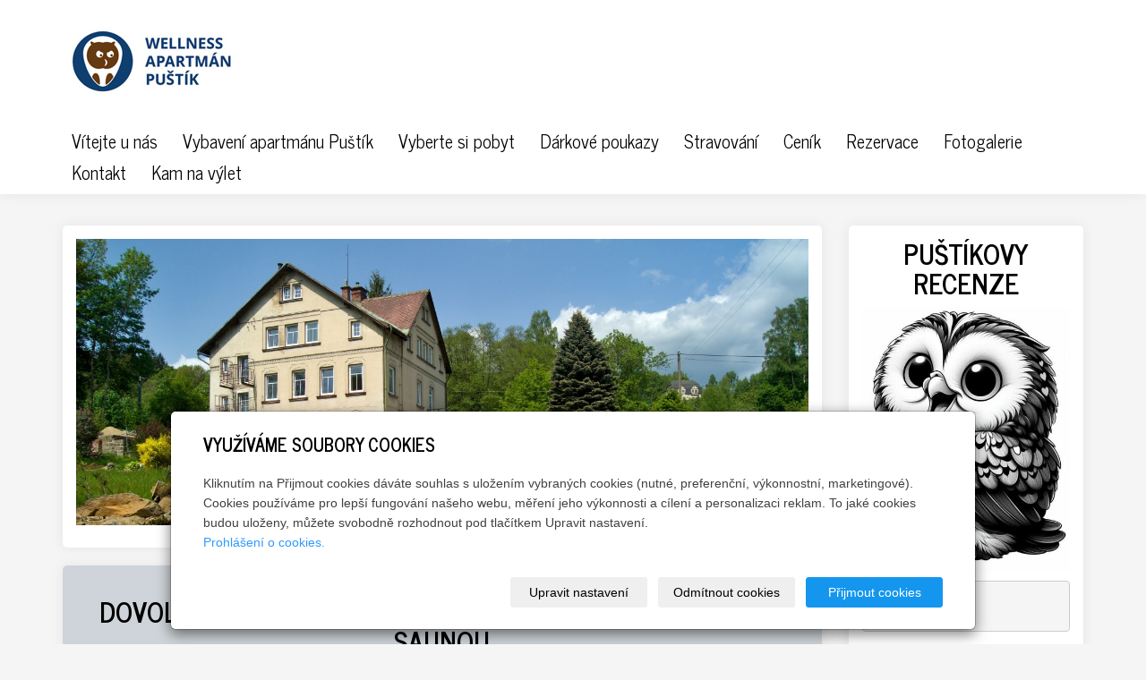

--- FILE ---
content_type: text/html; charset=utf-8
request_url: https://www.wellness-pustik.cz/inpage/letni-dovolena-v-pustikovi/
body_size: 9432
content:
<!DOCTYPE html>
<html lang="cs">
<head>
  <meta charset="utf-8">
  <!--[if IE]>
  <meta http-equiv="X-UA-Compatible" content="IE=edge,chrome=1">
  <![endif]-->

  <meta name="viewport" content="width=device-width, initial-scale=1">
          <meta name="description"
            content="Objevte kouzlo Jizerských hor s ubytováním ve Wellness apartmánu Puštík. Soukromá vířivka, infrasauna a zahrada pro váš dokonalý relax. Ideální pro wellness…">
      <meta name="robots" content="all">
  <meta name="template" content="SLIDE">
  <meta name="generator" content="inPage">
    
          <meta name="copyright" content="Tomáš Hovorka">
      <meta name="author" content="Tomáš Hovorka">
    
        <meta property="og:title" content="Dovolená v Jizerských horách | Wellness apartmán Puštík s vířivkou a saunou">

    <meta property="og:description" content="Objevte kouzlo Jizerských hor s ubytováním ve Wellness apartmánu Puštík. Soukromá vířivka, infrasauna a zahrada pro váš dokonalý relax. Ideální pro wellness…">

<meta property="og:type" content="website">
<meta property="og:url" content="https://www.wellness-pustik.cz/inpage/letni-dovolena-v-pustikovi/">

    <meta property="og:image" content="https://www.wellness-pustik.cz/obrazek/3/wellness-pustik-darkove-poukazy-jpg/">

          <meta name="google-site-verification" content="n69RCGIKMuvSUsuZA7m08wWIEYmbBTsvGkiKMRc0fJw">
    
    <title>Dovolená v Jizerských horách | Wellness apartmán Puštík s vířivkou a saunou</title>

          <link rel="shortcut icon" href="https://www.wellness-pustik.cz/favicon.ico">
      <link rel="apple-touch-icon" href="https://www.wellness-pustik.cz/favicon.ico" />
    
    
    
    <link type="text/css" rel="stylesheet" href="/vendor/fontawesome-4.7/css/font-awesome.min.css">
    <link type="text/css" rel="stylesheet" media="screen" href="/vendor/blueimp-gallery/css/blueimp-gallery.min.css">
    <link type="text/css" rel="stylesheet" media="screen" href="/vendor/blueimp-bootstrap-image-gallery/css/bootstrap-image-gallery.min.css">
    <link type="text/css" rel="stylesheet" media="screen" href="/vendor/bootstrap-3.4/dist/css/bootstrap.min.css">

          <link type="text/css" rel="stylesheet" media="screen" href="/assets/theme14/css/main.css?v=20210103">
      <link rel="stylesheet" type="text/css" media="screen" href="/assets/filter-colors.css?v=20210103">
      <link rel="stylesheet" type="text/css" media="screen" href="/assets/sections.css?v=20210103">
      <link rel="stylesheet" type="text/css" media="screen" href="/assets/theme14/sections.css?v=20210103">
      <link rel="stylesheet" type="text/css" media="screen" href="/styl/1/">

               <link rel="stylesheet" type="text/css" media="screen" href="/assets/dfc/pronajemchaty/style.css?v=20210103">
          
    <link rel="stylesheet" type="text/css" media="print" href="/styl/2/">

          <link rel="stylesheet" type="text/css" media="screen" href="/styl/3/">
    
    <script type="text/javascript" src="/vendor/jquery/dist/jquery.min.js"></script>
    <script type="text/javascript" src="/vendor/jquery-match-height/jquery.matchHeight-min.js"></script>
    <script type="text/javascript" src="/vendor/bootstrap-3.4/dist/js/bootstrap.min.js"></script>
    <script type="text/javascript" src="/vendor/blueimp-gallery/js/jquery.blueimp-gallery.min.js"></script>
    <script type="text/javascript" src="/vendor/blueimp-bootstrap-image-gallery/js/bootstrap-image-gallery.min.js"></script>
    <script type="text/javascript" src="/vendor/stellar/jquery.stellar.min.js"></script>
    <script type="text/javascript" src="/vendor/adaptive-backgrounds/src/jquery.adaptive-backgrounds.js"></script>
    <script type="text/javascript" src="/vendor/bootstrap-autohidingnavbar/dist/jquery.bootstrap-autohidingnavbar.min.js"></script>
    <script type="text/javascript" src="/vendor/images-loaded/imagesloaded.pkgd.min.js"></script>
    <script type="text/javascript" src="/vendor/magic-grid/dist/magic-grid.min.js"></script>

    <script type="text/javascript" src="/assets/theme14/js/main.js?v=20210103"></script>
    <script type="text/javascript" src="/assets/js/magicgrid.js?v=20220517"></script>
    <script type="text/javascript" src="/assets/js/dynamic.js?v=20220131"></script>

                <link href="/assets/cookies/css/main-3.4.css" rel="stylesheet" type="text/css" media="screen">
    
    <script src="/assets/cookies/js/main.js?v=20210103"></script>

    <script type="text/javascript">
        window.ca = JSON.parse('{"necessary":1,"functional":0,"performance":0,"marketing":0}');
    </script>
        
        <script type="text/javascript">
        !function(f,b,e,v,n,t,s)
        {if(f.fbq)return;n=f.fbq=function(){n.callMethod?
            n.callMethod.apply(n,arguments):n.queue.push(arguments)};
            if(!f._fbq)f._fbq=n;n.push=n;n.loaded=!0;n.version='2.0';
            n.queue=[];t=b.createElement(e);t.async=!0;
            t.src=v;s=b.getElementsByTagName(e)[0];
            s.parentNode.insertBefore(t,s)}(window, document,'script',
            'https://connect.facebook.net/en_US/fbevents.js');
                fbq('consent', 'revoke');
                fbq('init', '475061157813201');
        fbq('track', 'PageView');
    </script>
            <script type="text/javascript" src="https://www.google.com/recaptcha/api.js?hl=cs" async defer></script>
    <script>
    window.dataLayer = window.dataLayer || [];
    function gtag(){dataLayer.push(arguments);}

    gtag('consent', 'default', {
        'analytics_storage': 'denied',
        'ad_storage': 'denied',
        'ad_user_data': 'denied',
        'ad_personalization': 'denied'
    });

    gtag('js', new Date());
</script>
<!-- Google Analytics -->
<script async src="https://www.googletagmanager.com/gtag/js?id=G-Q1GTQJT1XQ"></script>
<script>
            gtag('config', 'G-Q1GTQJT1XQ');
    
    
    </script>


                            <script type="application/ld+json">{"@context":"http://schema.org","@graph":[{"@type":"Article","@id":"https://www.wellness-pustik.cz/inpage/letni-dovolena-v-pustikovi/","url":"https://www.wellness-pustik.cz/inpage/letni-dovolena-v-pustikovi/","headline":"Letní dovolená v Puštíkovi","isPartOf":{"@id":"https://www.wellness-pustik.cz/#website"},"author":{"@id":"https://www.wellness-pustik.cz/#/schema/person/9692f3d7713623a2b1e36706da030b7b"},"breadcrumb":{"@id":"https://www.wellness-pustik.cz/inpage/letni-dovolena-v-pustikovi/#breadcrumb"},"potentialAction":[{"@type":"ReadAction","target":["https://www.wellness-pustik.cz/inpage/letni-dovolena-v-pustikovi/"]}],"description":"Objevte kouzlo Jizerských hor s ubytováním ve Wellness apartmánu Puštík. Soukromá vířivka, infrasauna a zahrada pro váš dokonalý relax. Ideální pro wellness pobyty pro dva.","datePublished":"2022-10-31","dateModified":"2026-01-12"},{"@type":"BreadcrumbList","@id":"https://www.wellness-pustik.cz/inpage/letni-dovolena-v-pustikovi/#breadcrumb","itemListElement":[{"@type":"ListItem","position":1,"name":"Úvodní stránka","item":"https://www.wellness-pustik.cz/"},{"@type":"ListItem","position":2,"name":"Letní dovolená v Puštíkovi","item":"https://www.wellness-pustik.cz/inpage/letni-dovolena-v-pustikovi/"}]},{"@type":"Person","@id":"https://www.wellness-pustik.cz/#/schema/person/9692f3d7713623a2b1e36706da030b7b","url":"https://www.wellness-pustik.cz","name":"Wellness apartmán Puštík","email":"info@wellness-pustik.cz","telephone":"+420 736 648 611","address":{"@type":"PostalAddress","streetAddress":"Huť 147","addressLocality":"Pěnčín","postalCode":"468 26","addressCountry":"CZ"},"image":{"@type":"ImageObject","url":"https://www.wellness-pustik.cz/obrazek/3/logo-wellness-pustik-jpg/"}},{"@type":"WebSite","@id":"https://www.wellness-pustik.cz/#website","url":"https://www.wellness-pustik.cz","name":"Wellness apartmán Puštík","description":"Ubytování v úžasném wellness apartmánu s vířivou vanou, saunou a s dešťovou sprchou přímo na pokoji. Poskytneme příjemný azyl pro milence, manželské páry i skupiny přátel od všedního stresu na pár hodin i na celou dovolenou! Těšíme se na vás v Huti u Pěnčína, pouze 10 minut jízdy autem od Jablonce nad Nisou! Dopřejte si pohodlí a příjemnou relaxaci ve dvou v nádherném prostředí Jizerských hor ! ","inLanguage":"cs","potentialAction":{"@type":"SearchAction","target":{"@type":"EntryPoint","urlTemplate":"https://www.wellness-pustik.cz/vyhledavani/?q={search_term_string}"},"query-input":"required name=search_term_string"}}]}</script>
</head>

<body id="article-501278" class="frontend template14 article-detail" data-adaptive-background="1" data-ab-css-background="1" data-stellar-background-ratio="0.1">

    

    
  <div id="mainContainer">

    <header>

      <nav class="navbar navbar-default navbar-fixed-top">
        <div class="container navbar-inner">
            <button type="button" class="navbar-toggle" data-toggle="collapse" data-target=".navbar-collapse"><i
                        class="fa fa-fw fa-bars"></i> Menu
            </button>

            
                      <!-- Brand and toggle get grouped for better mobile display -->
          <div class="navbar-header">
                                                      <div class="">
                                                    <a id="logo" class="navbar-brand" title="Wellness apartmán Puštík" href="/">
                              <img src="/obrazek/3/logo-wellness-pustik-jpg/" alt="Wellness apartmán Puštík">
                          </a>
                      </div>
                                
                        </div>
          <!-- Collect the nav links, forms, and other content for toggling -->
          <div class="collapse navbar-collapse" id="bs-example-navbar-collapse-1">
              

            <ul id="list-navbar" class="nav navbar-nav navbar-right level1 ">
                                                    
                  <li id="menu-item-400662">
                                              <a href="/">
                            Vítejte u nás                        </a>

                                        </li>
                                    
                  <li id="menu-item-457984">
                                              <a href="/inpage/vybaveni-apartmanu-pustik/">
                            Vybavení apartmánu Puštík                        </a>

                                        </li>
                                    
                  <li id="menu-item-408774">
                                              <a href="/inpage/vikendove-pobyty/">
                            Vyberte si pobyt                        </a>

                                        </li>
                                    
                  <li id="menu-item-412821">
                                              <a href="/inpage/darkove-poukazy-do-wellness-pustik/">
                            Dárkové poukazy                        </a>

                                        </li>
                                    
                  <li id="menu-item-414090">
                                              <a href="/inpage/moznosti-stravovani/">
                            Stravování                        </a>

                                        </li>
                                    
                  <li id="menu-item-400656">
                                              <a href="/inpage/cenik/">
                            Ceník                        </a>

                                        </li>
                                    
                  <li id="menu-item-400886">
                                              <a href="/inpage/rezervace/">
                            Rezervace                        </a>

                                        </li>
                                    
                  <li id="menu-item-400661">
                                              <a href="/fotogalerie/">
                            Fotogalerie                        </a>

                                        </li>
                                    
                  <li id="menu-item-400658">
                                              <a href="/inpage/kontakty/">
                            Kontakt                        </a>

                                        </li>
                                    
                  <li id="menu-item-439835">
                                              <a href="/inpage/vylety-s-pustikem/">
                            Kam na výlet                        </a>

                                        </li>
                
            </ul>
          </div>
          <!-- /.navbar-collapse -->
        </div>
        <!-- /.container -->
      </nav>
    </header>

      
    <div id="content" class="container">

        
      <div class="row">

                  <main class="col-xs-12 col-sm-12 col-md-8 col-md-push-4 col-lg-9 col-lg-push-3">

            
<div id="mainContent">
    <div class="">
                        <p><!-- sectionbreak --></p>
<section class="section-container section-blank">
<div class="row">
<div class="col-xs-12 col-sm-12 section-content">
<p><img src="/obrazek/3/wellness-apartman-pustik-ze-zahrady-jpg/" title="Wellness apartmán Puštík - Ze zahrady.jpg" width="1364" height="534" alt="Wellness apartmán Puštík - Ze zahrady.jpg" /></p>
</div>
</div>
</section>
<p><!-- sectionbreak --></p>
<section class="section-container section-header section-bg" style="background-color: #ced4d9;">
<div class="row">
<div class="col-xs-12 col-sm-12 section-content">
<h1 style="text-align: center;">Dovolená v Jizerských horách – relaxace s vířivkou a saunou</h1>
<p style="text-align: center;">Pobyt na 7 nocí. Pobyty začínají obvykle v pátek v 17:00 a končí další pátek v 10:00.</p>
</div>
</div>
</section>
<p><!-- sectionbreak --></p>
<section class="section-container section-blank">
<div class="row">
<div class="col-xs-12 col-sm-12 section-content">
<p style="text-align: center;"><strong>Objevte kouzlo Jizerských hor a relaxujte ve Wellness apartmánu Puštík!</strong></p>
<p style="text-align: center;">Toužíte po odpočinku v klidu a soukromí, kde si budete moci vychutnat krásy přírody a zároveň si dopřát zasloužený wellness? Wellness apartmán Puštík, nacházející se v malebné Huti v Jizerských horách, je ideálním místem pro dokonalou dovolenou, kde se snoubí přírodní krásy s luxusní péčí o tělo i duši.</p>
<h3 style="text-align: center;">Komfort a wellness v srdci přírody</h3>
<p style="text-align: center;">Wellness apartmán Puštík vám nabízí jedinečnou možnost zažít klidnou dovolenou s prvotřídním ubytováním a soukromým wellness. Relaxaci si můžete dopřát ve vířivce, která se nachází přímo v apartmánu, kde se uvolníte a načerpáte novou energii po dni plném aktivit v horách. Pro ještě hlubší odpočinek je vám k dispozici také infrasauna, která prohřeje vaše tělo a zbaví vás stresu. Ať už přijedete v zimě nebo v létě, wellness zázemí apartmánu vám zajistí nezapomenutelný zážitek.</p>
<p style="text-align: center;"><img src="/obrazek/2/imagetools0-jpg-3184/" title="imagetools0.jpg" width="518" height="312" alt="imagetools0.jpg" /></p>
<p style="text-align: center;"><em>Srdcem apartmánu je soukromý wellness</em></p>
<p style="text-align: center;"><img src="/obrazek/2/imagetools0-jpg-6520/" title="imagetools0.jpg" width="520" height="312" alt="imagetools0.jpg" /></p>
<p style="text-align: center;"><em>Velmi dobře vybavená kuchyňka</em></p>
<p style="text-align: center;"><img src="/obrazek/2/dsc-9243-jpg/" title="DSC_9243.JPG" width="519" height="346" alt="DSC_9243.JPG" /></p>
<p style="text-align: center;"><em>Pohodlná postel se zdravotní matrací a antibakteriálními lůžkovinami</em></p>
<h2 style="text-align: center;"><strong>Soukromá zahrada a okolní příroda</strong></h2>
<p style="text-align: center;">Představte si, že ráno vstáváte a za okny vás vítá klid a zeleň Jizerských hor. Apartmán Puštík disponuje vlastní zahradou, kde si můžete v naprostém soukromí vychutnat chvíle klidu s šálkem kávy nebo si večer posedět s partnerem či přáteli při západu slunce. Zahrada je dokonalým místem k odpočinku a načerpání sil, ať už po aktivním dni stráveném na horách nebo jen při odpoledním relaxu na čerstvém vzduchu.</p>
<p style="text-align: center;"><img src="/obrazek/2/img-20231023-wa0047-jpg/" title="IMG-20231023-WA0047.jpg" width="520" height="292" alt="IMG-20231023-WA0047.jpg" /></p>
<p style="text-align: center;"><em>Vaše soukromá zahrada s altánkem a grilem</em></p>
<p style="text-align: center;"><img src="/obrazek/2/wellness-pustik-jpg-656/" title="Wellness Pustik.jpg" width="519" height="314" alt="Wellness Pustik.jpg" /></p>
<p style="text-align: center;"><em>Dům je obklopen velkou zahradou...</em></p>
<p style="text-align: center;"><em><img src="/obrazek/2/imagetools3-jpg-2926/" title="imagetools3.jpg" width="520" height="315" alt="imagetools3.jpg" /></em></p>
<p style="text-align: center;"><em>... ze které postupně budujeme park.</em></p>
<h2 style="text-align: center;">Co vám Jizerské hory nabízí</h2>
<p style="text-align: center;">Jizerské hory jsou ideálním místem pro milovníky přírody i sportovní nadšence. Oblast je proslulá svými turistickými trasami, které nabízejí dechberoucí výhledy na okolní krajinu. Pokud máte rádi pěší túry nebo cykloturistiku, budete mít na výběr z nepřeberného množství tras různých obtížností. <strong>Na výlety si u nás můžete zdarma zapůjčit kvalitní horská kola!</strong> V zimě zase oceníte skvělé podmínky pro běžecké lyžování, sjezdovky či snowboarding.</p>
<p style="text-align: center;">Pro ty, kteří preferují kulturní zážitky, se v okolí nachází několik historických památek a muzeí. V blízkém Liberci můžete navštívit slavný Ještěd nebo se projít krásným centrem města.</p>
<p style="text-align: center;"><img src="/obrazek/2/wellness-pustik-jablonecka-prehrada-jpg/" title="Wellness Puštík - Jablonecká přehrada.jpg" width="520" height="346" alt="Wellness Puštík - Jablonecká přehrada.jpg" /></p>
<p style="text-align: center;"><em>Koupání v nedaleké jablonecké přehradě</em></p>
<p style="text-align: center;"><img src="/obrazek/2/wellness-pustik-zamek-sychrov-jpg/" title="Wellness Puštík - Zámek Sychrov.jpg" width="520" height="346" alt="Wellness Puštík - Zámek Sychrov.jpg" /></p>
<p style="text-align: center;"><em>V okolí je velké množství hradů a zámků</em></p>
<p style="text-align: center;"><img src="/obrazek/2/cerna-studnice-vyhled-na-krkonose-jpg/" title="Černá studnice - výhled na Krkonoše.jpg" width="520" height="390" alt="Černá studnice - výhled na Krkonoše.jpg" /></p>
<p style="text-align: center;">Jizerskohorské lesy mají neopakovatelnou atmosféru...</p>
<h3 style="text-align: center;">Apartmán pro romantický pobyt ve dvou</h3>
<p style="text-align: center;">Wellness apartmán Puštík je oblíbenou destinací pro páry, které hledají romantický únik z každodenního shonu. Díky svému vybavení a klidnému prostředí nabízí ideální zázemí pro wellness pobyty pro dva, kde si můžete užít společné chvíle plné relaxace, soukromí a nezapomenutelných zážitků.</p>
<p style="text-align: center;">Přijeďte objevit Jizerské hory a nechte se hýčkat v našem apartmánu, který vám poskytne vše, co potřebujete k dokonalému odpočinku. Wellness apartmán Puštík vás čeká s otevřenou náručí a připraveným zázemím pro vaši pohodovou dovolenou.</p>
<p style="text-align: center;"><img src="/obrazek/2/prochazka-parkem-wellness-pustik-jpg/" title="Procházka parkem Wellness Puštík.jpg" width="520" height="292" alt="Procházka parkem Wellness Puštík.jpg" /></p>
<p style="text-align: center;"></p>
<p style="text-align: center;"><strong>Neváhejte a přijeďte, termínů na léto není mnoho!</strong></p>
</div>
</div>
</section>
<p style="text-align: center;"><!-- sectionbreak --></p>
<section class="section-container section-pricelist">
<div class="row">
<div class="col-xs-12 col-sm-12 section-content">
<h2 style="text-align: center;">Ceník</h2>
<div class="table-responsive">
<table class="table table-striped">
<thead>
<tr>
<th colspan="2">Cena pobytu (2 osoby)</th>
</tr>
</thead>
<tbody>
<tr>
<td>Týdenní dovolená (7 nocí)</td>
<td style="text-align: right;">17 500 Kč</td>
</tr>
<tr>
<td>3. osoba nad dva roky věku</td>
<td style="text-align: right;">3 500 Kč</td>
</tr>
<tr>
<td>Miminko do 2 let</td>
<td style="text-align: right;">Zdarma</td>
</tr>
</tbody>
</table>
</div>
<div class="table-responsive">
<table class="table table-striped">
<thead>
<tr>
<th colspan="2">V ceně pobytu</th>
</tr>
</thead>
<tbody>
<tr>
<td>Velká obložená mísa + pečivo</td>
<td style="text-align: right;">1 x</td>
</tr>
<tr>
<td>Láhev vína (0,75 l)</td>
<td style="text-align: right;">1 x</td>
</tr>
<tr>
<td>Nealko nápoje (balená voda a juice)</td>
<td style="text-align: right;">7 + 7 ks</td>
</tr>
<tr>
<td>Káva, čaj, něco k vínu</td>
<td style="text-align: right;">Zdarma</td>
</tr>
<tr>
<td>Uschování vlastních kol (lyží)</td>
<td style="text-align: right;">Zdarma</td>
</tr>
<tr>
<td>Balení uhlí ke grilu</td>
<td style="text-align: right;">1 x</td>
</tr>
<tr>
<td><a href="/inpage/horska-kola-a-clun-pro-hosty-wellness-pustik/">Zapůjčení horských kol</a></td>
<td style="text-align: right;">Zdarma</td>
</tr>
</tbody>
</table>
</div>
<div class="table-responsive">
<p style="text-align: center;"><a href="/inpage/rezervace/" class="btn btn-primary">Rezervovat pobyt</a></p>
</div>
</div>
</div>
</section>
<p><!-- sectionbreak --></p>    </div>



</div>

<a id="comments"></a>

<div class="comment-content ">
    
    
    </div>

            
        </main>
                        <aside class="col-xs-12 col-sm-12 col-md-4 col-md-pull-8 col-lg-3 col-lg-pull-9">
                                    <div id="panel-custom-2" class="panel panel-primary ">
                <div class="panel-heading">
            <h3 class="panel-title">Recenze ze serveru e-chalupy.cz</h3>
        </div>
        <div class="panel-body">
            <p><!-- sectionbreak --></p>
<section class="section-container section-blank">
<h1 style="text-align: center;">puštíkovy Recenze</h1>
<p><img src="/obrazek/2/wellness-pustik-pict-jpg/" title="Jak se vám u nás líbilo?" width="408" height="520" alt="Jak se vám u nás líbilo?" style="display: block; margin-left: auto; margin-right: auto;" /></p>
<p class="recenze" vocab="http://schema.org/" typeof="Review"></p>
</section>
<p><!-- sectionbreak --></p>
<section class="section-container section-custom">
<div class="row">
<div class="col-xs-12 col-sm-12 section-content">
<div id="echalupy-hodnoceni"></div>
<pre class="text-center">
<script>window.echalupyIdObjektu = '15451'; window.echalupyVzhled = 'p'; window.celkoveHodnoceni = '1'; window.pocetZaznamu = 'vse'; </script>
<script src="https://api2.e-chalupy.cz/konfigurator/hodnoceni/widget/dist/widgetHodnoceni.js" charset="UTF-8"></script>
</pre>
</div>
</div>
</section>
<p><!-- sectionbreak --></p>
<p></p>        </div>
    </div>              </aside>
                </div>
    </div>

                <footer>
              <div class="container box-custom " id="box-custom-footer">
                                    <div class="row">
                      <div class="col-lg-12">
                          <p></p>
<p><!-- sectionbreak --></p>
<section class="section-container section-contact">
<div class="row">
<div class="col-xs-12 col-sm-4 section-content">
<h4>Adresa</h4>
<ul class="section-cell-parent">
<li class="section-cell-item"><a href="https://www.google.cz/maps/place/Wellness+apartm%C3%A1n+Pu%C5%A1t%C3%ADk/@50.6957688,15.235709,15.25z/data=!4m5!3m4!1s0x470ecbfccf518025:0x6b55bf6ba9310924!8m2!3d50.693029!4d15.2455765?hl=cs"><i class="fa fa-map-marker"></i> Wellness apartmán Puštík</a><br />Huť 147, Pěnčín 486 26</li>
<li class="section-cell-item"><i class="fa fa-phone"></i> +420 736 648 611</li>
<li class="section-cell-item"><i class="fa fa-envelope"></i> info@wellness-pustik.cz</li>
</ul>
</div>
<div class="col-xs-12 col-sm-4 section-content">
<h4>Dokumenty k ubytování</h4>
<ul class="section-cell-parent">
<li class="section-cell-item"><a href="/inpage/ubytovaci-rad/"><span>Ubytovací řád</span></a></li>
<li class="section-cell-item"><a href="/inpage/vseobecne-podminky-pro-ubytovani/"><span>Všeobecné podmínky pro ubytování</span></a></li>
<li class="section-cell-item"><a href="/rubrika/wellness-pobyty-pro-dva-v-pustikovi/" title="Wellness pobyty pro dva">Wellness pobyty pro dva</a></li>
</ul>
</div>
<div class="col-xs-12 col-sm-4 section-content">
<h4>kde nás ještě najdete</h4>
<ul>
<li class="section-cell-parent"><a href="https://www.facebook.com/WellnessPustik" target="_blank" class="section-cell-item social-fb" rel="noopener"> <span class="section-contact-social-icon"><i class="fa fa-facebook" aria-hidden="true"></i></span> </a> <a href="https://www.instagram.com/wellness_pustik" target="_blank" class="section-cell-item social-instagram" rel="noopener"> <span class="section-contact-social-icon"><i class="fa fa-instagram" aria-hidden="true"></i></span> </a> <a href="https://www.youtube.com/channel/UCVPxFZMpSK72IHrPxcAL-SA" target="_blank" class="section-cell-item social-youtube" rel="noopener"> <span class="section-contact-social-icon"><i class="fa fa-youtube"></i></span> </a></li>
</ul>
</div>
</div>
</section>
<p><!-- sectionbreak --></p>
<section class="section-container section-2-col-left-text footer-bottom">
<div class="row">
<div class="col-xs-12 col-sm-6">
<p style="text-align: left;">&copy; 2022 - 2024 Wellness Apartmán Puštík</p>
</div>
<div class="col-xs-12 col-sm-6 text-right"></div>
</div>
</section>
<p><!-- sectionbreak --></p>                      </div>
                  </div>
              </div>
        </footer>
      
              <div id="blueimp-gallery" class="blueimp-gallery blueimp-gallery-controls" data-use-bootstrap-modal="false">
          <div class="slides"></div>
          <h3 class="title">&nbsp;</h3>
          <a class="prev">‹</a>
          <a class="next">›</a>
          <a class="close">×</a>
          <a class="play-pause"></a>
          <ol class="indicator"></ol>
          <div class="modal fade">
            <div class="modal-dialog">
              <div class="modal-content">
                <div class="modal-header">
                  <button type="button" class="close" aria-hidden="true">&times;</button>
                  <h4 class="modal-title">&nbsp;</h4>
                </div>
                <div class="modal-body next"></div>
                <div class="modal-footer">
                  <button type="button" class="btn btn-default pull-left prev"><i class="glyphicon glyphicon-chevron-left"></i> Previous
                  </button>
                  <button type="button" class="btn btn-primary next">Next <i class="glyphicon glyphicon-chevron-right"></i></button>
                </div>
              </div>
            </div>
          </div>
        </div>
      
      
    <div id="imp"></div>
    <script type="text/javascript">
      var e = document.createElement("img");
      e.src = "/render/imp/";
      e.width = "1";
      e.height = "1";
      e.alt = "Hit counter";
      document.getElementById("imp").appendChild(e);

      $(document).ready(function () {
        var hash = window.location.hash;
        var parts = hash.split("-");
        if (parts[0] === "#comment") {
          var selector = "h3" + parts[0] + "-" + parts[1];
          $(selector).parents(".subcomments").show();
          $(selector).parents(".subcomments").prev().find("a:contains('Zobrazit odpovědi')").text("Skrýt odpovědi");
          $(document).scrollTop($(parts[0] + "-" + parts[1]).offset().top - ($(window).height() - $(parts[0] + "-" + parts[1]).parent().outerHeight(true)) / 2); // Scroll to comment
        }

        $(".showanswer").on('click', function () {
          $(this).parent().parent().parent().next().toggle();
          if ($(this).text() == 'Zobrazit odpovědi') {
            $(this).text("Skrýt odpovědi");
          } else {
            $(this).text("Zobrazit odpovědi");
          }
        });
      });
    </script>

  </div>

    
    
        <div class="modal" id="cookiesModal" data-keyboard="false" aria-labelledby="cookiesModalLabel" style="display: none" aria-modal="true" role="dialog">
        <div class="modal-dialog modal-lg modal-dialog-centered modal-cookies">
            <div class="modal-content">
                <div class="modal-header">
                    <h2 class="modal-title" id="cookiesModalLabel">
                        Využíváme soubory cookies                    </h2>
                    <button type="button" class="close" data-dismiss="modal" data-bs-dismiss="modal" aria-label="Zavřít" id="closeModalButton" style="display: none">
                        <span class="button-close" aria-hidden="true"></span>
                    </button>
                </div>
                <div class="modal-body">
                    <div class="container-fluid" id="mainWindow">
                        <p class="cookies-text">
                            Kliknutím na Přijmout cookies dáváte souhlas s uložením vybraných cookies (nutné, preferenční, výkonnostní, marketingové). Cookies používáme pro lepší fungování našeho webu, měření jeho výkonnosti a cílení a personalizaci reklam. To jaké cookies budou uloženy, můžete svobodně rozhodnout pod tlačítkem Upravit nastavení.                            <br><a class="cookies-statement" href="https://ec.europa.eu/info/cookies_cs" target="_blank">Prohlášení o cookies.</a>
                        </p>
                    </div>
                    <div class="container-fluid" id="settingsWindow" style="display: none;">
                        <p class="cookies-text">Využíváme soubory cookies a další technologie pro lepší uživatelský zážitek na webu. Následující kategorie můžete povolit či zakázat a svůj výběr uložit.</p>
                        <div class="cookies-info">
                            <div class="cookies-option">
                                <button class="button-more">
                                    <span class="button-more-icon"></span>
                                    <span class="button-more-title">Nutné</span>
                                </button>
                                <div class="custom-control custom-switch form-check form-switch">
                                    <input type="checkbox" class="custom-control-input form-check-input" name="necessaryCheckbox" id="necessaryCheckbox" value="1" checked disabled>
                                    <label class="custom-control-label form-check-label" for="necessaryCheckbox">Povoleno</label>
                                </div>
                            </div>
                            <div class="cookies-details" style="display: none;">
                                <p>Tyto cookies jsou nezbytné pro zajištění základní funkčnosti webových stránek.</p>
                            </div>
                        </div>
                        <div class="cookies-info">
                            <div class="cookies-option">
                                <button class="button-more">
                                    <span class="button-more-icon"></span>
                                    <span class="button-more-title">Preferenční</span>
                                </button>
                                <div class="custom-control custom-switch form-check form-switch">
                                    <input type="checkbox" class="custom-control-input form-check-input" name="functionalCheckbox" id="functionalCheckbox" value="1">
                                    <label class="custom-control-label form-check-label" for="functionalCheckbox">
                                        <span class="label-off">Zakázáno</span>
                                        <span class="label-on">Povoleno</span>
                                    </label>
                                </div>
                            </div>
                            <div class="cookies-details" style="display: none;">
                                <p>Preferenční cookies slouží pro zapamatování nastavení vašich preferencí pro příští návštěvu.</p>
                            </div>
                        </div>
                        <div class="cookies-info">
                            <div class="cookies-option">
                                <button class="button-more">
                                    <span class="button-more-icon"></span>
                                    <span class="button-more-title">Výkonnostní</span>
                                </button>
                                <div class="custom-control custom-switch form-check form-switch">
                                    <input type="checkbox" class="custom-control-input form-check-input" name="performanceCheckbox" id="performanceCheckbox" value="1">
                                    <label class="custom-control-label form-check-label" for="performanceCheckbox">
                                        <span class="label-off">Zakázáno</span>
                                        <span class="label-on">Povoleno</span>
                                    </label>
                                </div>
                            </div>
                            <div class="cookies-details" style="display: none;">
                                <p>Výkonnostní cookies monitorují výkon celého webu.</p>
                            </div>
                        </div>
                        <div class="cookies-info">
                            <div class="cookies-option">
                                <button class="button-more">
                                    <span class="button-more-icon"></span>
                                    <span class="button-more-title">Marketingové</span>
                                </button>
                                <div class="custom-control custom-switch form-check form-switch">
                                    <input type="checkbox" class="custom-control-input form-check-input" name="marketingCheckbox" id="marketingCheckbox" value="1">
                                    <label class="custom-control-label form-check-label" for="marketingCheckbox">
                                        <span class="label-off">Zakázáno</span>
                                        <span class="label-on">Povoleno</span>
                                    </label>
                                </div>
                            </div>
                            <div class="cookies-details" style="display: none;">
                                <p>Marketingové a reklamní cookies se využívají k měření a analýze webu.</p>
                            </div>
                        </div>
                    </div>
                </div>
                <div class="modal-footer">
                    <button type="button" id="allowChoiceButton" class="btn btn-outline-secondary" style="display: none;">Uložit vybrané</button>
                    <button type="button" id="switchWindowButton" class="btn btn-outline-secondary">Upravit nastavení</button>
                    <button type="button" id="rejectAllButton" class="btn btn-outline-secondary">Odmítnout cookies</button>
                    <button type="button" id="allowAllButton" class="btn btn-primary">Přijmout cookies</button>
                </div>
            </div>
        </div>
    </div>
    <div class="cookies-settings-btn active" id="snippetWindow" style="display: none" >
        <button class="cookies-settings-btn__open openModalButton" aria-label="Open cookies settings">
            <span class="cookies-settings-btn__open-label">Nastavení cookies</span>
        </button>

        <button class="cookies-settings-btn__dismiss" id="closeSnippetButton" type="button" aria-label="Zavřít">
            <span class="cookies-settings-btn__dismiss-icon" aria-hidden="true"></span>
        </button>
    </div>
    <script>
        (function($) {
            "use strict"; // Start of use strict

            $(document).ready(function() {
                $('#cookiesModal').cookiesAgreement({
                    name: 'cookie-ag',
                    layout: 'bar',
                    redirect: true,
                    button: true,
                    callbacks: {
                        modal: {
                            open: function (options, close) {
                                                                $('#cookiesModal').modal({
                                    backdrop: options.layout === 'window' ? 'static' : false,
                                    keyboard: close
                                });
                                                            },
                            close: function () {
                                                                $('#cookiesModal').modal('hide');
                                                            },
                            button: function () {
                                                                $('#cookiesModal').on('hide.bs.modal', function () {
                                    $('#snippetWindow').addClass('active');
                                });
                                                            },

                        }
                    }
                });
            });
        })(jQuery); // End of use strict
    </script>

    
    </body>
</html>


--- FILE ---
content_type: text/css
request_url: https://www.wellness-pustik.cz/assets/dfc/pronajemchaty/style.css?v=20210103
body_size: 4175
content:
@import url('https://fonts.googleapis.com/css?family=News+Cycle:400,700&display=swap&subset=latin-ext');

/*font-family: 'News Cycle', sans-serif;*/
body {
    background-color: #f5f5f5;
    font-family: Arial, sans-serif;
    font-size: 1.5em;
    color: #414141;
    background-size: cover;
    background-position: center center !important;
}

#mainContainer {
    background-image: none;
    background-color: rgba(245, 245, 245, 0.7);
}

/* ==== LAYOUT =======*/
main.col-md-push-4,
main.col-lg-push-3 {
    left: 0;
}

aside.col-md-pull-8,
aside.col-lg-pull-9 {
    right: 0;
}

.navbar .container,
#bs-example-navbar-collapse-1,
.navbar-nav,
#box-custom-motive {
    padding-top: 0;
    padding-bottom: 0;
    margin-top: 0;
    margin-bottom: 0;
}

/*box-shadow*/
#topcart,
aside .panel .panel-body,
.navbar,
#box-custom-motive,
main .section-container,
#support main form,
#photogalleries .thumbnail,
.photos .thumbnail,
.item-photo .thumbnail,
#eshop-filters,
.item-eshop-product .thumbnail,
#tabs-product .tab-content,
#detail-product,
#list-rubrics .media,
#list-pages .media,
#listdata #list-downloads li,
#listdata .media {
    -webkit-box-shadow: 0 0 15px 0 rgba(0, 0, 0, 0.07);
    box-shadow: 0 0 15px 0 rgba(0, 0, 0, 0.07);
    border-radius:5px;
    margin-bottom:20px
}

main {
    margin-bottom: 15px;
    box-shadow: none;
}

#content {
    box-shadow: none;
    margin-top: 0;
    background-color: transparent
}

/* === OBECNE ===*/
a {
    color: #309AFD;
    text-decoration: none;
}

a:hover,
a:focus {
    color: #309AFD;
    text-decoration: underline;
}

h1,
h2,
h3,
h4,
h5,
h6,
.panel-title {
    font-family: 'News Cycle', sans-serif;
    text-transform: uppercase;
    font-weight: bold;
}

h1,
h2,
h3,
h4,
h5,
h6 {
    color: #000
}

.panel-title {
    text-transform: none
}

img {
    max-width: 100%;
    height: auto;
}

hr {
    border-top: 1px dotted #414141;
}

/*breadcrumb*/
.breadcrumb {
    padding: 10px 15px;
    font-size: 90%;
    text-align: right;
    background: transparent;
}

.breadcrumb + .breadcrumb {
    margin-top:-35px;
    box-shadow:none;
}

.breadcrumb a {
    color: #309AFD;
}

.breadcrumb a:hover {
    color: #309AFD;

}

.breadcrumb>.active {
    color: #414141;
}

/*buttons*/
.btn {
    border-radius: 5px;
}

.btn-primary {
    color: #fff;
    background-color: #FFA500;
    border-color: #FFA500;
}

.btn-primary:hover,
.btn-primary:focus,
.btn-primary:active,
.btn-primary.active,
.open>.dropdown-toggle.btn-primary {
    color: #fff;
    background-color: #383A3D;
    border-color: #383A3D;
}

/*forms*/
.form-control {
    border-color: #EAEAEA;
    box-shadow:none;
    border-radius:5px;
    padding: 6px 3px;
    height:30px;
}

.navbar-form .form-control {
height:34px;
}

.input-group-addon {
    border-radius: 5px;
}

form .text-description {
    color: #414141;
}

/*pagination*/
#pagination .pagination {
    border: 0;
}

.pagination>li:first-child>a,
.pagination>li:first-child>span {
    border-radius: 0;
    border: 0;
    background-color: transparent;
}

.pagination>li>a,
.pagination>li>span {
    position: relative;
    float: left;
    padding: 6px 12px;
    margin-left: -1px;
    line-height: 1.42857143;
    color: #309AFD;
    text-decoration: none;
    background-color: transparent;
    border: 0px solid #ddd;

}

.pagination>.active>a,
.pagination>.active>span,
.pagination>.active>a:hover,
.pagination>.active>span:hover,
.pagination>.active>a:focus,
.pagination>.active>span:focus {
    z-index: 2;
    color: #fff;
    cursor: default;
    background-color: #309AFD;
    border-color: #309AFD;
}

/*panel*/
.panel {
    background-color: transparent;
    box-shadow: none;
    border: 0;
}

.panel .panel-heading,
.panel-primary>.panel-heading,
aside .panel-primary>.panel-heading {
    background-color: transparent;
    color: #414141;
    border: 0;
    padding: 0 0 10px;
}

.panel .panel-heading .panel-title,
.panel-primary .panel-heading .panel-title,
aside .panel-primary>.panel-heading .panel-title {
    text-align: left;
    color: #000
}

.panel .panel-body,
.panel-primary .panel-body,
aside .panel-primary .panel-body {
    background-color: #fff;
    border: 0
}

/*thumbnail*/
.thumbnail {
    line-height: inherit;
    border: 0px solid #e3e3e3;
    border-radius: 0px;
}


.thumbnail h2 a:hover {
    text-decoration: underline;
}

.thumbnail .caption {
    padding: 15px;
    color: #414141;
}

.thumbnail .caption .count {
    margin-bottom: 0;
}

.thumbnail .caption .more {
    margin-bottom: 0;
    margin-top: 15px;
}

.photos .thumbnail,
.item-photo .thumbnail {
    min-height: none;
    vertical-align: middle;
    display: flex;
    align-items: center;
    justify-content:center;
}

.photos .thumbnail img,
.item-photo .thumbnail img {
    vertical-align:middle;
    justify-content:center;

}

/*====== PARTS =======*/
/*logo*/
#logo img{
    margin-top:5px;
    max-width:100%;
    max-height:100%;
    height:auto;
    width:auto;
}

/*motto*/
#motto {
    font-family: 'News Cycle', sans-serif;
    padding: 0px 15px ;

}

@media (max-width: 768px) {

    #motto {
        font-family: 'News Cycle', sans-serif;
        padding: 0px 15px;

    }
}


/*form-search*/
#form-search .form-control{
    border-color:#EAEAEA;
    border-right:0;
}

.input-group-sm > .input-group-btn > .btn {
    border-left:0;
}
.input-group-sm > .input-group-btn > .btn:hover {
    background-color:transparent;
    color:orange;
}

.input-group-sm > .form-control,
.input-group-sm > .input-group-btn > .btn {
    box-shadow:none;
    border-color:#EAEAEA;
}
.navbar-default .navbar-form {
    border-color: #EAEAEA;
}

/*navigace*/
.navbar {
    box-shadow: none;
    background-color: #fff;
    padding: 0;
    margin: 0;
    border-radius:0;
    -webkit-box-shadow: 0 0 15px 0 rgba(0, 0, 0, 0.07);
    box-shadow: 0 0 15px 0 rgba(0, 0, 0, 0.07);
}


.navbar-nav {
    margin: 10px 0 5px;
}

.navbar-nav>li,
.navbar-nav > li > ul {
    font-family: 'News Cycle', sans-serif;
    text-transform:none;
}
.navbar-nav > li > ul {
    font-size:16px;
}

.nav>li>a {
    padding: 8px 10px;
    margin: 0 8px 0 0;
    text-transform: none;
}

.navbar-default .navbar-nav>li>a {
    color: #000;
    border-radius:5px;
    padding:6px 10px 9px 10px;
}

.navbar .navbar-nav>li>a:hover,
.navbar .navbar-nav>li>a:focus {
    color: #fff;
    background-color: #FFA500;
}

.navbar .navbar-nav>.active>a,
.navbar .navbar-nav>.active>a:hover,
.navbar .navbar-nav>.active>a:focus {
    color: #fff;
    background-color: orange;
}

.navbar .navbar-nav>.open>a,
.navbar .navbar-nav>.open>a:hover,
.navbar .navbar-nav>.open>a:focus {
    color: #000;
    background-color: #fff;
}



.navbar .dropdown-menu {
    border:0;
    background-color:#383A3D;
    color:#fff;
}

.navbar .dropdown-menu>li>a {
    color:white;
    margin:5px 10px;
    border-radius:5px
}

.navbar .dropdown-menu>li>a:hover,
.navbar .dropdown-menu>li>a:focus {
    color: #fff;
    background-color: #FFA500;
}

.navbar .dropdown-menu>.active>a,
.navbar .dropdown-menu>.active>a:hover,
.navbar .dropdown-menu>.active>a:focus {
    color: #fff;
    background-color: #FFA500;
}

.navbar-default .navbar-toggle {
    color: #fff;
    background-color: #FFA500;
}

.navbar-default .navbar-toggle:hover, .navbar-default .navbar-toggle:focus {
    background-color: #383A3D;
    color: #fff;
}

/*navbar*/


@media (min-width: 768px) {



    .navbar-header {
        display: flex;
        flex-direction: row;
    }

    #list-navbar.navbar-right {
        float: none;
        display: block;
        width: 100%
    }

    .navbar-nav.navbar-right:last-child {
        margin-right: 0px;
    }

    #logo {
        margin-right: 15px;
    }


}

@media (max-width: 768px) {
    .navbar {
        -webkit-box-shadow: 0 0 30px 0 rgba(0, 0, 0, 0.25);
        box-shadow: 0 0 30px 0 rgba(0, 0, 0, 0.25);
    }
    .navbar-default .navbar-nav>li>a {
        padding: 8px 10px;
        margin: 0;
        border-radius:0;
        text-transform: none;
    }

    .navbar .dropdown-menu>li>a {
        color:#141414;
        margin:5px 10px;
        border-radius:0px
    }
    .navbar .dropdown-menu {
        border:0;
        background-color:#f5f5f5;
        color:#fff;
    }
}

/*vlastni motiv*/
#box-custom-motive {
    background-color: transparent;
    box-shadow: none;
}

#box-custom-motive p {
    padding: 0;
    margin: 0;
}

/*paticka*/
footer,
#box-custom-footer {
    background-color: #383A3D;
    color: #999999;
}
footer h1,
footer h2,
footer h3,
footer h4,
footer h5,
footer h6 {
    color: #fff;
}

footer i {color:#fff}

footer a,
footer a i,
#box-custom-footer a {
    color: orange;
}

footer a:hover i,
footer a:hover,
#box-custom-footer a:hover,
#box-custom-footer a:hover i{
    color:#fff;
    text-decoration:none;
}

footer .btn-primary,
#box-custom-footer a.btn-primary{
    color:white
}

footer .btn-primary:hover,
#box-custom-footer a.btn-primary:hover{
    border-color:#FFA500;
}

footer .btn-default,
#box-custom-footer a.btn-default {
    color:#414141
}

footer #footer-content {
    background: transparent;
    color: #999999;
}

#footer-contact .fa {
    color: #fff;
}

#bar-footer {
    color: #999;
    background: transparent;
    border-top: 0;
    text-align:right;
}
#bar-footer .text-center {
    text-align:right;
}

/* === MAIN ===*/
/*form*/
#support .panel-body>form {
    background-color: #fff;
    padding: 15px 0;
    margin: 0 -15px;
}


/*rubriky, clanky*/
#listdata {margin:0;padding:0;}
#list-rubrics .media,
#list-pages .media,
#listdata .media,
#listdata #list-downloads li {
    background-color: white;
    padding: 15px;
    margin-top: 20px;
}

#list-rubrics .media:last-of-type,
#list-pages .media:last-of-type,
#listdata .media,
#listdata #list-downloads li:last-of-type {
    margin-bottom: 20px;
}

#list-rubrics .media:first-of-type,
#list-pages .media:first-of-type,
#listdata .media,
#listdata #list-downloads li:first-of-type {
    margin-top: 0;
}

/*blog*/
#listdata .perex {
    margin:10px 0;
}

@media (min-width: 768px) {

    .perex-image-link,
    .perex-text {
        display:inline-block;
        vertical-align:top;
    }
    .perex-image-link {
        width:calc(40% - 15px);
        margin-right:10px;
    }
    .perex-text {
        width:60%;
    }
}

@media (max-width: 768px) {
    #listdata .perex-image-link {
        margin-bottom:10px;
        display:block;
        text-align:center;
    }
}

/*ke stazeni*/
#listdata #list-downloads {
    list-style-type: none;
    margin: 0;
    padding: 0;
}

#listdata #list-downloads li h2 {
    margin-top: 0px;
}

#table-downloads {
    background-color: white;
    -webkit-box-shadow: 0 0 15px 0 rgba(0, 0, 0, 0.07);
    box-shadow: 0 0 15px 0 rgba(0, 0, 0, 0.07);
}

/*zarovnani obsahu thumbnailu v ramci vypisu produktu, photogalerii, kategorii*/
#photogalleries,
.photos,
#eshop-categories,
#panel-products .row,
.display-type-rows,
.display-type-table,
#tab-related .row,
#tab-images .row {
    display: -webkit-box;
    display: -webkit-flex;
    display: -ms-flexbox;
    display: flex;
    -webkit-box-sizing: border-box;
    -moz-box-sizing: border-box;
    box-sizing: border-box;
    -webkit-box-orient: horizontal;
    -webkit-box-direction: normal;
    -webkit-flex-direction: row;
    -ms-flex-direction: row;
    flex-direction: row;
    -webkit-box-flex: 0;
    -webkit-flex: 0 1 auto;
    -ms-flex: 0 1 auto;
    flex: 0 1 auto;
    -webkit-flex-wrap: wrap;
    -ms-flex-wrap: wrap;
    flex-wrap: wrap;
    clear: both;
}

#tab-images .thumbnail,
.item-photogallery .thumbnail,
.item-photo .thumbnail,
.item-eshop-category .thumbnail,
.item-eshop-product .thumbnail {
    height: calc(100% - 20px);
    display: -ms-flexbox;
    display: flex;
    -ms-flex-direction: column;
    flex-direction: column;
}



.item-eshop-product .thumbnail .link-thumbnail {
    flex-grow: 1
}

.item-photogallery .thumbnail .caption {
    display: flex;
    flex-direction: column;
    flex-grow: 1
}

.item-photogallery .thumbnail .description {
    flex-grow: 1
}

.item-eshop-category .thumbnail .caption {
    display: flex;
    flex-direction: column;
    flex-grow: 1
}

.item-eshop-category .thumbnail .description {
    flex-grow: 1
}

/* === ASIDE ====*/

/*kosik*/
#topcart.panel {
    padding: 15px;
    background-color: #fff;
    -webkit-box-shadow: 0 0 15px 0 rgba(0, 0, 0, 0.07);
    box-shadow: 0 0 15px 0 rgba(0, 0, 0, 0.07);
}

#topcart .panel-body {
    background-color: transparent;
    box-shadow: none;
    padding: 0;
}

/*kategorie eshop*/
#panel-categories .panel-heading {
}

#panel-categories .panel-body {
    overflow: visible;
    padding: 0;
    border: 0;
    background-color: transparent;
    box-shadow: none;
}

ul#list-panel-categories > li {
    border: 0px;
    background-color: white;
    margin: 10px 0;
    -webkit-box-shadow: 0 0 15px 0 rgba(0, 0, 0, 0.07);
    box-shadow: 0 0 15px 0 rgba(0, 0, 0, 0.07);
    border-radius:5px;
}

ul#list-panel-categories li > a {
      margin-right: 0;  
}

ul#list-panel-categories > li > a {
    text-transform: none;
    padding: 10px 10px;
    margin-right: 0;
    border: 0;
    border-radius:5px;

}

ul#list-panel-categories > li.active>a,
ul#list-panel-categories > li>a:hover,
ul#list-panel-categories > li>a:focus {
    background: #FFA500;
    border: 0;
    color: #fff;

}

ul#list-panel-categories li>a>.badge {
    background-color: transparent;
}

ul#list-panel-categories > li.active>a>.badge,
ul#list-panel-categories > li>a:hover>.badge {
    color: #fff;
}

ul#list-panel-categories ul.level2 {
    padding-left: 0em;
}

ul#list-panel-categories ul.level2 li a {
    padding-left: 20px;
}

/*panel accounts*/

#panel-accounts ul#list-panel-categories li{
    box-shadow:none;
    border-bottom:1px dotted #EAEAEA;
    border-radius:0;
    margin:0
}
#panel-accounts ul#list-panel-categories li:last-of-type {
    border-bottom:0;
}

/*top produkty*/
#panel-products .thumbnail .caption {
    padding: 0
}

/*novinky*/
ul#list-panel-news li div p.description {
    border: 0;
    margin: 0;
    padding: 0;
}

ul#list-panel-news li div h4 {
    text-transform: none;
}

/*Náhodný obrázek*/
#panel-photos .panel-heading {
    display: none;
}

#panel-photos .thumbnail {
    padding: 0;
}

/*=== ESHOP ====*/


.item-eshop-product .thumbnail {
    padding: 15px;
}

.item-eshop-product .thumbnail .caption {
    padding: 0;
}

/*prices*/
.price-current-vat {
    color: #000;
}

/*eshop filter*/
#eshop-filters {
    background-color: #fff;
    border: 0;
    border-radius:5px;
}

#eshop-filters .panel-body {
    border-radius:5px;
}

@media (min-width: 768px) {
    #filter-form {
        display:flex;
        justify-content:space-between;
        float:none!important;
        flex-wrap:wrap;
        align-items:center;
    }
    #eshop-filters label {
        margin:0;
    }
}

/*detail produkt*/
#detail-product {
    background: #fff;
    padding: 15px;
    margin-bottom: 20px;
}
#detail-product .img-thumbnail {
    border:0;
    padding:0;
}

/*tabs produkt*/
#tabs-product+hr {
    display: none;
}

#tabs-product .nav {
    border-color: transparent;
}

#tabs-product .nav a {
    text-transform: none;
    text-decoration: none;
    border: 0;
    background-color: #FFA500;
    color: white;
    border-top-left-radius:5px;
    border-top-right-radius:5px;
}

#tabs-product .nav .active a,
#tabs-product .nav .active a:hover {
    background-color: #fff;
    color: #6F6F6F;
}

#tabs-product .tab-content {
    background-color: white;
    padding: 15px;
    border-top-left-radius:0;
    border-top-right-radius:0;
}

#tabs-product .tab-content h2.subtitle {
    display:none;
}

#tab-related .item-eshop-product .thumbnail {
    box-shadow: none;
    padding: 0;
}

#tab-related .item-eshop-product .thumbnail .subtitle {
    text-transform: none;
}

@media (max-width: 768px) {

    .item-eshop-product .thumbnail .link-thumbnail img {
        padding-bottom: 15px;
    }
}

/*kosik*/
#order-form .panel-primary .panel-body {
    border: 0;
    background-color: #fff;
    -webkit-box-shadow: 0 0 15px 0 rgba(0, 0, 0, 0.07);
    box-shadow: 0 0 15px 0 rgba(0, 0, 0, 0.07);
}

#cart-table .panel-heading {
    display: none;
}

/**/
.product-label-special {
    color: #ffffff;
    background: rgba(249,55,7,0.85);
    font-size: 2em;
    font-weight: normal;
    width: 3em;
    height: 3em;
    top: 0.5em;
    right: 1em;
    display: block;
    position: absolute;
    -webkit-border-radius: 1.5em;
    -moz-border-radius: 1.5em;
    -ms-border-radius: 1.5em;
    -o-border-radius: 1.5em;
    border-radius: 1.5em;
    text-transform: uppercase;
    line-height: 3;
    padding: 0;
    text-align:center;
}

.icon-favourite{
    color: #FFD812;
}

.label{
    padding: 1px 5px;
    font-size: 11px;
    font-weight:bold;
}

.label.label-stock1{
    color: #fff;
    border: 1px solid #78C641;
    background: #78C641;
}
.label.label-stock2{
    color: #fff;
    border: 1px solid #414141;
    background: #414141;
}
.label.label-stock3{
    color: #fff;
    border: 1px solid #414141;
    background: #414141;
}
.label.label-stock4{
    color: #fff;
    border: 1px solid #999999;
    background: #999;
}
.label.label-stock5{
    color: #fff;
    border: 1px solid #999999;
    background: #999;
}
.label.label-stock6{
    color: white;
    border: 1px solid red;
    background: red;
}


/* === SECTION ===*/
.section-container {
    text-align: left;
    background-color: #ffffff;
    -webkit-box-shadow: 0 0 15px 0 rgba(0, 0, 0, 0.07);
    box-shadow: 0 0 15px 0 rgba(0, 0, 0, 0.07);
    overflow:hidden;
}

main .section-container {
    background-color: #fff;
}

aside .section-container {
    padding: 0;
    margin: 0;
    box-shadow: none;
    -webkit-box-shadow: none;
}

footer .section-container {
    box-shadow: none;
}

section.section-bg-light {
    background-color: #D9D9D9;
}
footer .section-bg-light h1,
footer .section-bg-light h2,
footer .section-bg-light h3,
footer .section-bg-light h4,
footer .section-bg-light h5,
footer .section-bg-light h6,
footer .section-bg-light {
    color: #414141;
}

section.section-bg-light .btn-primary {
    border:0;
}


section.section-3-col-top-text,
section.section-3-col-bottom-text,
section.section-header,
section.section-cta,
section.section-2-col-left-text,
section.section-2-col-right-text,
section.section-services h2,
section.section-pricelist h2,
section.section-pricelist>.row>div>p {
    text-align: left;
}

section.section-carousel {
    padding: 0;
}

.section-container.section-dynamic {
    padding:15px;
}

/* services */
section.section-services ul {
    margin: 0;
}

section.section-services li {
    border:0;
    margin:5px;
    width: calc(50% - 10px);
}

aside section.section-services ul {
    list-style: none;
    padding: 0;
    margin: 0;
    display: flex;
    flex-wrap: wrap;
    align-items: center;
    line-height: 1.2;
}

main section.section-services li {
    background-color:#F5F5F5;
}

aside section.section-services li {
    border: 0;
    margin: 5px;
    padding: 0;
    border: 0e;
    float: none;
    width: calc(50% - 10px);
    text-align: center
}


@media (max-width: 992px) {
    section.section-services li {
        width: calc(14.286% - 10px) !important;
    }
}

@media (max-width: 768px) {
    section.section-services li {
        width: calc(25% - 10px) !important;
    }
}

@media (max-width: 464px) {
    section.section-services li {
        width: calc(50% - 10px) !important;
    }
}

.filter-default {
    filter: invert(81%) sepia(40%) saturate(6038%) hue-rotate(358deg) brightness(100%) contrast(107%);
}

--- FILE ---
content_type: text/css; charset=utf-8
request_url: https://www.wellness-pustik.cz/styl/3/
body_size: 112
content:
#panel-custom-2 {
  margin-top:10px;
}

#panel-custom-2 p:empty {
  margin:0;
}

#panel-custom-2 h1 {
  margin-top:0;
}

#panel-custom-2 .panel-heading {
  display:none
}